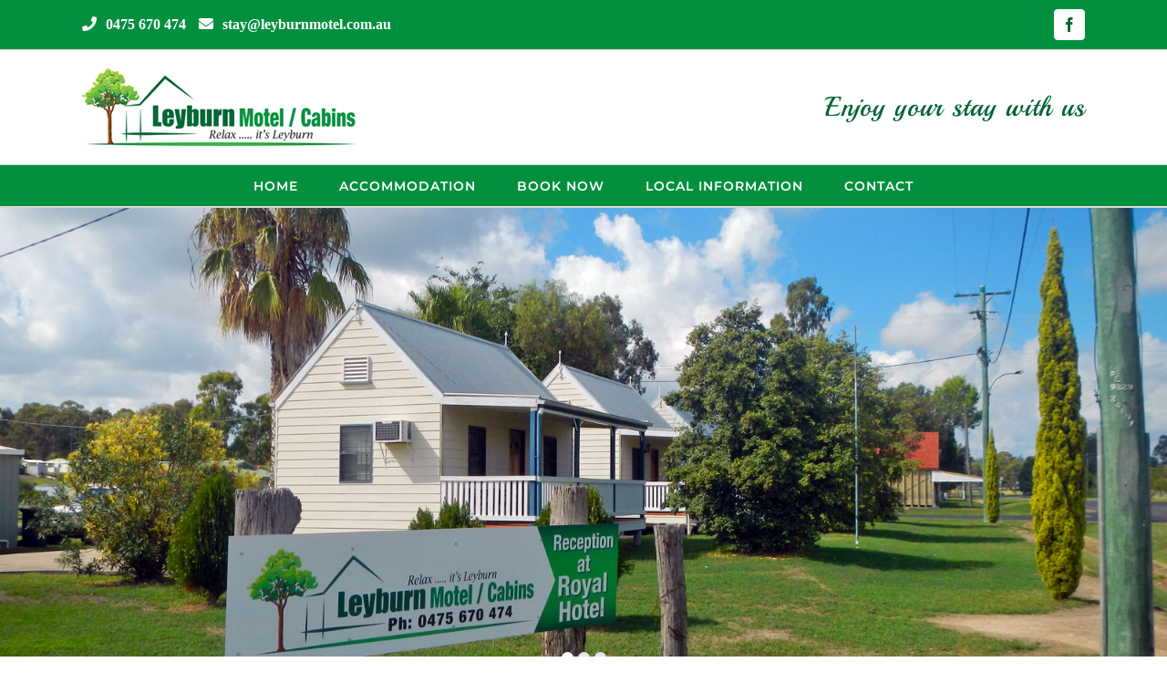

--- FILE ---
content_type: text/plain
request_url: https://www.google-analytics.com/j/collect?v=1&_v=j102&a=56269133&t=pageview&_s=1&dl=http%3A%2F%2Fleyburnmotel.com.au%2F&ul=en-us%40posix&dt=Leyburn%20Motel%20%26%20Cabins%20%7C%20Accommodation%20Toowoomba%20Region%20South%20Qld&sr=1280x720&vp=1280x720&_u=IEBAAEABAAAAACAAI~&jid=946178490&gjid=48813428&cid=1258605493.1763700139&tid=UA-100752918-1&_gid=1847763086.1763700139&_r=1&_slc=1&z=386890970
body_size: -451
content:
2,cG-J46ZRBGPLX